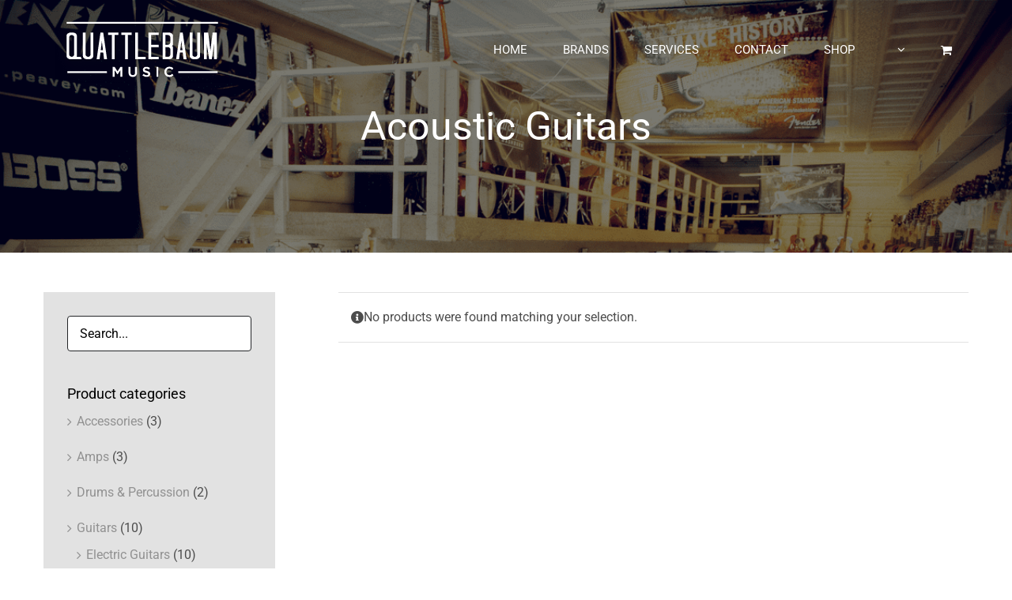

--- FILE ---
content_type: text/html; charset=UTF-8
request_url: https://searcymusic.com/product-category/guitars/acoustic-guitars/?product_view=list&product_orderby=default
body_size: 6459
content:
<!DOCTYPE html>
<html class="avada-html-layout-wide avada-html-header-position-top avada-html-is-archive avada-header-color-not-opaque" lang="en-US" prefix="og: http://ogp.me/ns# fb: http://ogp.me/ns/fb#">
<head>
	<meta http-equiv="X-UA-Compatible" content="IE=edge" />
	<meta http-equiv="Content-Type" content="text/html; charset=utf-8"/>
	<meta name="viewport" content="width=device-width, initial-scale=1" />
	<meta name='robots' content='index, follow, max-image-preview:large, max-snippet:-1, max-video-preview:-1' />
	<style>img:is([sizes="auto" i], [sizes^="auto," i]) { contain-intrinsic-size: 3000px 1500px }</style>
	
	<!-- This site is optimized with the Yoast SEO plugin v26.6 - https://yoast.com/wordpress/plugins/seo/ -->
	<title>Acoustic Guitars Archives | Quattlebaum Music</title>
	<link rel="canonical" href="https://searcymusic.com/product-category/guitars/acoustic-guitars/" />
	<meta property="og:locale" content="en_US" />
	<meta property="og:type" content="article" />
	<meta property="og:title" content="Acoustic Guitars Archives | Quattlebaum Music" />
	<meta property="og:url" content="https://searcymusic.com/product-category/guitars/acoustic-guitars/" />
	<meta property="og:site_name" content="Quattlebaum Music" />
	<meta name="twitter:card" content="summary_large_image" />
	<script type="application/ld+json" class="yoast-schema-graph">{"@context":"https://schema.org","@graph":[{"@type":"CollectionPage","@id":"https://searcymusic.com/product-category/guitars/acoustic-guitars/","url":"https://searcymusic.com/product-category/guitars/acoustic-guitars/","name":"Acoustic Guitars Archives | Quattlebaum Music","isPartOf":{"@id":"https://searcymusic.com/#website"},"breadcrumb":{"@id":"https://searcymusic.com/product-category/guitars/acoustic-guitars/#breadcrumb"},"inLanguage":"en-US"},{"@type":"BreadcrumbList","@id":"https://searcymusic.com/product-category/guitars/acoustic-guitars/#breadcrumb","itemListElement":[{"@type":"ListItem","position":1,"name":"Home","item":"https://searcymusic.com/"},{"@type":"ListItem","position":2,"name":"Guitars","item":"https://searcymusic.com/product-category/guitars/"},{"@type":"ListItem","position":3,"name":"Acoustic Guitars"}]},{"@type":"WebSite","@id":"https://searcymusic.com/#website","url":"https://searcymusic.com/","name":"Quattlebaum Music","description":"60 Years and Counting","publisher":{"@id":"https://searcymusic.com/#organization"},"potentialAction":[{"@type":"SearchAction","target":{"@type":"EntryPoint","urlTemplate":"https://searcymusic.com/?s={search_term_string}"},"query-input":{"@type":"PropertyValueSpecification","valueRequired":true,"valueName":"search_term_string"}}],"inLanguage":"en-US"},{"@type":"Organization","@id":"https://searcymusic.com/#organization","name":"Quattlebaum Music","url":"https://searcymusic.com/","logo":{"@type":"ImageObject","inLanguage":"en-US","@id":"https://searcymusic.com/#/schema/logo/image/","url":"https://i2.wp.com/searcymusic.com/wp-content/uploads/2020/07/QuattlebaumLogo_Black-e1595945419386.png?fit=800%2C800&ssl=1","contentUrl":"https://i2.wp.com/searcymusic.com/wp-content/uploads/2020/07/QuattlebaumLogo_Black-e1595945419386.png?fit=800%2C800&ssl=1","width":800,"height":800,"caption":"Quattlebaum Music"},"image":{"@id":"https://searcymusic.com/#/schema/logo/image/"},"sameAs":["https://www.facebook.com/Quattlebaum-Music-Center-113843748669623","https://www.instagram.com/quattlebaum_music/"]}]}</script>
	<!-- / Yoast SEO plugin. -->


<link rel="alternate" type="application/rss+xml" title="Quattlebaum Music &raquo; Feed" href="https://searcymusic.com/feed/" />
<link rel="alternate" type="application/rss+xml" title="Quattlebaum Music &raquo; Comments Feed" href="https://searcymusic.com/comments/feed/" />
					<link rel="shortcut icon" href="https://searcymusic.com/wp-content/uploads/2020/07/Quattlebaum_favicon.png" type="image/x-icon" />
		
		
		
				<link rel="alternate" type="application/rss+xml" title="Quattlebaum Music &raquo; Acoustic Guitars Category Feed" href="https://searcymusic.com/product-category/guitars/acoustic-guitars/feed/" />
				
		<meta property="og:locale" content="en_US"/>
		<meta property="og:type" content="article"/>
		<meta property="og:site_name" content="Quattlebaum Music"/>
		<meta property="og:title" content="Acoustic Guitars Archives | Quattlebaum Music"/>
				<meta property="og:url" content=""/>
																				<meta property="og:image" content="https://searcymusic.com/wp-content/uploads/2016/08/Quattlebaum_logo-2.png"/>
		<meta property="og:image:width" content="220"/>
		<meta property="og:image:height" content="85"/>
		<meta property="og:image:type" content="image/png"/>
				<link rel='stylesheet' id='wc-address-autocomplete-css' href='https://searcymusic.com/wp-content/plugins/woocommerce/assets/css/address-autocomplete.css?ver=10.3.3' type='text/css' media='all' />
<style id='woocommerce-inline-inline-css' type='text/css'>
.woocommerce form .form-row .required { visibility: visible; }
</style>
<link rel='stylesheet' id='brands-styles-css' href='https://searcymusic.com/wp-content/plugins/woocommerce/assets/css/brands.css?ver=10.3.3' type='text/css' media='all' />
<link rel='stylesheet' id='fusion-dynamic-css-css' href='https://searcymusic.com/wp-content/uploads/fusion-styles/f61ba996ae18c69fbfeb8b279c81f6b1.min.css?ver=3.13.3' type='text/css' media='all' />
<script type="text/javascript" src="https://searcymusic.com/wp-includes/js/jquery/jquery.min.js?ver=3.7.1" id="jquery-core-js"></script>
<script type="text/javascript" src="https://searcymusic.com/wp-content/plugins/woocommerce/assets/js/jquery-blockui/jquery.blockUI.min.js?ver=2.7.0-wc.10.3.3" id="wc-jquery-blockui-js" defer="defer" data-wp-strategy="defer"></script>
<script type="text/javascript" id="wc-add-to-cart-js-extra">
/* <![CDATA[ */
var wc_add_to_cart_params = {"ajax_url":"\/wp-admin\/admin-ajax.php","wc_ajax_url":"\/?wc-ajax=%%endpoint%%","i18n_view_cart":"View cart","cart_url":"https:\/\/searcymusic.com\/cart\/","is_cart":"","cart_redirect_after_add":"no"};
/* ]]> */
</script>
<script type="text/javascript" src="https://searcymusic.com/wp-content/plugins/woocommerce/assets/js/frontend/add-to-cart.min.js?ver=10.3.3" id="wc-add-to-cart-js" defer="defer" data-wp-strategy="defer"></script>
<script type="text/javascript" id="wc-address-autocomplete-common-js-extra">
/* <![CDATA[ */
var wc_address_autocomplete_common_params = {"address_providers":"[{\"id\":\"woocommerce_payments\",\"name\":\"WooCommerce Payments\",\"branding_html\":\"Powered by\u00a0<img style=\\\"height: 15px;width: 45px;margin-bottom: -2px\\\" src=\\\"https:\\\/\\\/searcymusic.com\\\/wp-content\\\/plugins\\\/woocommerce\\\/assets\\\/images\\\/address-autocomplete\\\/google.svg\\\" alt=\\\"Google logo\\\" \\\/>\"}]"};
/* ]]> */
</script>
<script type="text/javascript" src="https://searcymusic.com/wp-content/plugins/woocommerce/assets/js/frontend/utils/address-autocomplete-common.min.js?ver=10.3.3" id="wc-address-autocomplete-common-js" defer="defer" data-wp-strategy="defer"></script>
<script type="text/javascript" src="https://searcymusic.com/wp-content/plugins/woocommerce/assets/js/dompurify/purify.min.js?ver=10.3.3" id="wc-dompurify-js" defer="defer" data-wp-strategy="defer"></script>
<script type="text/javascript" src="https://searcymusic.com/wp-content/plugins/woocommerce/assets/js/frontend/address-autocomplete.min.js?ver=10.3.3" id="wc-address-autocomplete-js" defer="defer" data-wp-strategy="defer"></script>
<script type="text/javascript" src="https://searcymusic.com/wp-content/plugins/woocommerce/assets/js/js-cookie/js.cookie.min.js?ver=2.1.4-wc.10.3.3" id="wc-js-cookie-js" defer="defer" data-wp-strategy="defer"></script>
<script type="text/javascript" id="woocommerce-js-extra">
/* <![CDATA[ */
var woocommerce_params = {"ajax_url":"\/wp-admin\/admin-ajax.php","wc_ajax_url":"\/?wc-ajax=%%endpoint%%","i18n_password_show":"Show password","i18n_password_hide":"Hide password"};
/* ]]> */
</script>
<script type="text/javascript" src="https://searcymusic.com/wp-content/plugins/woocommerce/assets/js/frontend/woocommerce.min.js?ver=10.3.3" id="woocommerce-js" defer="defer" data-wp-strategy="defer"></script>
<script type="text/javascript" id="WCPAY_ASSETS-js-extra">
/* <![CDATA[ */
var wcpayAssets = {"url":"https:\/\/searcymusic.com\/wp-content\/plugins\/woocommerce-payments\/dist\/"};
/* ]]> */
</script>
<link rel="https://api.w.org/" href="https://searcymusic.com/wp-json/" /><link rel="alternate" title="JSON" type="application/json" href="https://searcymusic.com/wp-json/wp/v2/product_cat/41" /><link rel="EditURI" type="application/rsd+xml" title="RSD" href="https://searcymusic.com/xmlrpc.php?rsd" />
<meta name="generator" content="WordPress 6.8.3" />
<meta name="generator" content="WooCommerce 10.3.3" />
<style type="text/css" id="css-fb-visibility">@media screen and (max-width: 640px){.fusion-no-small-visibility{display:none !important;}body .sm-text-align-center{text-align:center !important;}body .sm-text-align-left{text-align:left !important;}body .sm-text-align-right{text-align:right !important;}body .sm-flex-align-center{justify-content:center !important;}body .sm-flex-align-flex-start{justify-content:flex-start !important;}body .sm-flex-align-flex-end{justify-content:flex-end !important;}body .sm-mx-auto{margin-left:auto !important;margin-right:auto !important;}body .sm-ml-auto{margin-left:auto !important;}body .sm-mr-auto{margin-right:auto !important;}body .fusion-absolute-position-small{position:absolute;top:auto;width:100%;}.awb-sticky.awb-sticky-small{ position: sticky; top: var(--awb-sticky-offset,0); }}@media screen and (min-width: 641px) and (max-width: 1024px){.fusion-no-medium-visibility{display:none !important;}body .md-text-align-center{text-align:center !important;}body .md-text-align-left{text-align:left !important;}body .md-text-align-right{text-align:right !important;}body .md-flex-align-center{justify-content:center !important;}body .md-flex-align-flex-start{justify-content:flex-start !important;}body .md-flex-align-flex-end{justify-content:flex-end !important;}body .md-mx-auto{margin-left:auto !important;margin-right:auto !important;}body .md-ml-auto{margin-left:auto !important;}body .md-mr-auto{margin-right:auto !important;}body .fusion-absolute-position-medium{position:absolute;top:auto;width:100%;}.awb-sticky.awb-sticky-medium{ position: sticky; top: var(--awb-sticky-offset,0); }}@media screen and (min-width: 1025px){.fusion-no-large-visibility{display:none !important;}body .lg-text-align-center{text-align:center !important;}body .lg-text-align-left{text-align:left !important;}body .lg-text-align-right{text-align:right !important;}body .lg-flex-align-center{justify-content:center !important;}body .lg-flex-align-flex-start{justify-content:flex-start !important;}body .lg-flex-align-flex-end{justify-content:flex-end !important;}body .lg-mx-auto{margin-left:auto !important;margin-right:auto !important;}body .lg-ml-auto{margin-left:auto !important;}body .lg-mr-auto{margin-right:auto !important;}body .fusion-absolute-position-large{position:absolute;top:auto;width:100%;}.awb-sticky.awb-sticky-large{ position: sticky; top: var(--awb-sticky-offset,0); }}</style>	<noscript><style>.woocommerce-product-gallery{ opacity: 1 !important; }</style></noscript>
			<script type="text/javascript">
			var doc = document.documentElement;
			doc.setAttribute( 'data-useragent', navigator.userAgent );
		</script>
		
	<!-- Global site tag (gtag.js) - Google Analytics -->
<script async src="https://www.googletagmanager.com/gtag/js?id=G-3Z0RH81L5J"></script>
<script>
  window.dataLayer = window.dataLayer || [];
  function gtag(){dataLayer.push(arguments);}
  gtag('js', new Date());

  gtag('config', 'G-3Z0RH81L5J');
</script>

<link rel="preload" href="https://searcymusic.com/wp-content/themes/Avada/includes/lib/assets/fonts/icomoon/icomoon.woff" as="font/woff" crossorigin="anonymous"></head>

<body class="archive tax-product_cat term-acoustic-guitars term-41 wp-theme-Avada theme-Avada woocommerce woocommerce-page woocommerce-no-js has-sidebar fusion-image-hovers fusion-pagination-sizing fusion-button_type-flat fusion-button_span-no fusion-button_gradient-linear avada-image-rollover-circle-yes avada-image-rollover-yes avada-image-rollover-direction-center_vertical fusion-body ltr fusion-sticky-header no-tablet-sticky-header no-mobile-sticky-header no-mobile-slidingbar fusion-disable-outline fusion-sub-menu-fade mobile-logo-pos-left layout-wide-mode avada-has-boxed-modal-shadow- layout-scroll-offset-full avada-has-zero-margin-offset-top fusion-top-header menu-text-align-left fusion-woo-product-design-clean fusion-woo-shop-page-columns-4 fusion-woo-related-columns-4 fusion-woo-archive-page-columns-4 fusion-woocommerce-equal-heights avada-has-woo-gallery-disabled woo-sale-badge-circle woo-outofstock-badge-top_bar mobile-menu-design-modern fusion-show-pagination-text fusion-header-layout-v1 avada-responsive avada-footer-fx-bg-parallax avada-menu-highlight-style-bar fusion-search-form-clean fusion-main-menu-search-overlay fusion-avatar-circle avada-sticky-shrinkage avada-dropdown-styles avada-blog-layout-grid avada-blog-archive-layout-grid avada-header-shadow-no avada-menu-icon-position-left avada-has-megamenu-shadow avada-has-mainmenu-dropdown-divider avada-has-header-100-width avada-has-pagetitle-100-width avada-has-pagetitle-bg-full avada-has-pagetitle-bg-parallax avada-has-100-footer avada-has-breadcrumb-mobile-hidden avada-has-titlebar-bar_and_content avada-header-border-color-full-transparent avada-has-pagination-padding avada-flyout-menu-direction-fade avada-ec-views-v1" data-awb-post-id="">
		<a class="skip-link screen-reader-text" href="#content">Skip to content</a>

	<div id="boxed-wrapper">
		
		<div id="wrapper" class="fusion-wrapper">
			<div id="home" style="position:relative;top:-1px;"></div>
							
					
			<header class="fusion-header-wrapper">
				<div class="fusion-header-v1 fusion-logo-alignment fusion-logo-left fusion-sticky-menu- fusion-sticky-logo- fusion-mobile-logo-  fusion-mobile-menu-design-modern">
					<div class="fusion-header-sticky-height"></div>
<div class="fusion-header">
	<div class="fusion-row">
					<div class="fusion-logo" data-margin-top="0px" data-margin-bottom="0px" data-margin-left="0px" data-margin-right="0px">
			<a class="fusion-logo-link"  href="https://searcymusic.com/" >

						<!-- standard logo -->
			<img src="https://searcymusic.com/wp-content/uploads/2016/08/Quattlebaum_logo-2.png" srcset="https://searcymusic.com/wp-content/uploads/2016/08/Quattlebaum_logo-2.png 1x, https://searcymusic.com/wp-content/uploads/2016/08/Quattlebaum_retlogo-1.png 2x" width="220" height="85" style="max-height:85px;height:auto;" alt="Quattlebaum Music Logo" data-retina_logo_url="https://searcymusic.com/wp-content/uploads/2016/08/Quattlebaum_retlogo-1.png" class="fusion-standard-logo" />

			
					</a>
		</div>		<nav class="fusion-main-menu" aria-label="Main Menu"><div class="fusion-overlay-search">		<form role="search" class="searchform fusion-search-form  fusion-search-form-clean" method="get" action="https://searcymusic.com/">
			<div class="fusion-search-form-content">

				
				<div class="fusion-search-field search-field">
					<label><span class="screen-reader-text">Search for:</span>
													<input type="search" value="" name="s" class="s" placeholder="Search..." required aria-required="true" aria-label="Search..."/>
											</label>
				</div>
				<div class="fusion-search-button search-button">
					<input type="submit" class="fusion-search-submit searchsubmit" aria-label="Search" value="&#xf002;" />
									</div>

				
			</div>


			
		</form>
		<div class="fusion-search-spacer"></div><a href="#" role="button" aria-label="Close Search" class="fusion-close-search"></a></div><ul id="menu-main-menu" class="fusion-menu"><li  id="menu-item-1261"  class="menu-item menu-item-type-post_type menu-item-object-page menu-item-home menu-item-1261"  data-item-id="1261"><a  href="https://searcymusic.com/" class="fusion-bar-highlight"><span class="menu-text">HOME</span></a></li><li  id="menu-item-1263"  class="menu-item menu-item-type-post_type menu-item-object-page menu-item-1263"  data-item-id="1263"><a  href="https://searcymusic.com/brands/" class="fusion-bar-highlight"><span class="menu-text">BRANDS</span></a></li><li  id="menu-item-1269"  class="menu-item menu-item-type-post_type menu-item-object-page menu-item-1269"  data-item-id="1269"><a  href="https://searcymusic.com/services/" class="fusion-bar-highlight"><span class="menu-text">SERVICES</span></a></li><li  id="menu-item-1267"  class="menu-item menu-item-type-post_type menu-item-object-page menu-item-1267"  data-item-id="1267"><a  href="https://searcymusic.com/contact/" class="fusion-bar-highlight"><span class="menu-text">CONTACT</span></a></li><li  id="menu-item-2479"  class="menu-item menu-item-type-post_type menu-item-object-page menu-item-2479"  data-item-id="2479"><a  href="https://searcymusic.com/shop/" class="fusion-bar-highlight"><span class="menu-text">SHOP</span></a></li><li  id="menu-item-2484"  class="menu-item menu-item-type-post_type menu-item-object-page menu-item-has-children menu-item-2484 fusion-dropdown-menu"  data-item-id="2484"><a  href="https://searcymusic.com/my-account/" class="fusion-icon-only-link fusion-flex-link fusion-bar-highlight"><span class="fusion-megamenu-icon"><i class="glyphicon fa-user-circle fas" aria-hidden="true"></i></span><span class="menu-text"><span class="menu-title">ACCOUNT</span></span> <span class="fusion-caret"><i class="fusion-dropdown-indicator" aria-hidden="true"></i></span></a><ul class="sub-menu"><li  id="menu-item-2486"  class="menu-item menu-item-type-custom menu-item-object-custom menu-item-2486 fusion-dropdown-submenu" ><a  href="https://searcymusic.com/my-account/" class="fusion-bar-highlight"><span>Account Dashboard</span></a></li><li  id="menu-item-2485"  class="menu-item menu-item-type-custom menu-item-object-custom menu-item-2485 fusion-dropdown-submenu" ><a  href="https://searcymusic.com/my-account/orders/" class="fusion-bar-highlight"><span>Orders</span></a></li></ul></li><li class="fusion-custom-menu-item fusion-menu-cart fusion-main-menu-cart fusion-widget-cart-counter"><a class="fusion-main-menu-icon fusion-bar-highlight" href="https://searcymusic.com/cart/"><span class="menu-text" aria-label="View Cart"></span></a></li></ul></nav>	<div class="fusion-mobile-menu-icons">
							<a href="#" class="fusion-icon awb-icon-bars" aria-label="Toggle mobile menu" aria-expanded="false"></a>
		
		
		
					<a href="https://searcymusic.com/cart/" class="fusion-icon awb-icon-shopping-cart"  aria-label="Toggle mobile cart"></a>
			</div>

<nav class="fusion-mobile-nav-holder fusion-mobile-menu-text-align-left" aria-label="Main Menu Mobile"></nav>

					</div>
</div>
				</div>
				<div class="fusion-clearfix"></div>
			</header>
								
							<div id="sliders-container" class="fusion-slider-visibility">
					</div>
				
					
							
			<section class="avada-page-titlebar-wrapper" aria-label="Page Title Bar">
	<div class="fusion-page-title-bar fusion-page-title-bar-breadcrumbs fusion-page-title-bar-center">
		<div class="fusion-page-title-row">
			<div class="fusion-page-title-wrapper">
				<div class="fusion-page-title-captions">

																							<h1 class="entry-title">Acoustic Guitars</h1>

											
																
				</div>

				
			</div>
		</div>
	</div>
</section>

						<main id="main" class="clearfix ">
				<div class="fusion-row" style="">
		<div class="woocommerce-container">
			<section id="content" class="" style="float: right;">
		<header class="woocommerce-products-header">
	
	</header>
<div class="woocommerce-no-products-found">
	
	<div class="wc-block-components-notice-banner is-info" role="status">
		<svg xmlns="http://www.w3.org/2000/svg" viewBox="0 0 24 24" width="24" height="24" aria-hidden="true" focusable="false">
			<path d="M12 3.2c-4.8 0-8.8 3.9-8.8 8.8 0 4.8 3.9 8.8 8.8 8.8 4.8 0 8.8-3.9 8.8-8.8 0-4.8-4-8.8-8.8-8.8zm0 16c-4 0-7.2-3.3-7.2-7.2C4.8 8 8 4.8 12 4.8s7.2 3.3 7.2 7.2c0 4-3.2 7.2-7.2 7.2zM11 17h2v-6h-2v6zm0-8h2V7h-2v2z"></path>
		</svg>
		<div class="wc-block-components-notice-banner__content">
			No products were found matching your selection.		</div>
	</div>
</div>

	</section>
</div>
<aside id="sidebar" class="sidebar fusion-widget-area fusion-content-widget-area fusion-sidebar-left fusion-blogsidebar fusion-sticky-sidebar" style="float: left;" data="">
			<div class="fusion-sidebar-inner-content">
											
					<section id="woocommerce_product_search-2" class="widget woocommerce widget_product_search" style="border-style: solid;border-color:transparent;border-width:0px;">
<form role="search" method="get" class="searchform" action="https://searcymusic.com/">
	<div>
		<input type="text" value="" name="s" class="s" placeholder="Search..." />
		<input type="hidden" name="post_type" value="product" />
	</div>
</form>
</section><section id="woocommerce_product_categories-2" class="widget woocommerce widget_product_categories" style="border-style: solid;border-color:transparent;border-width:0px;"><div class="heading"><h4 class="widget-title">Product categories</h4></div><ul class="product-categories"><li class="cat-item cat-item-46"><a href="https://searcymusic.com/product-category/accessories/">Accessories</a> <span class="count">(3)</span></li>
<li class="cat-item cat-item-43"><a href="https://searcymusic.com/product-category/amps/">Amps</a> <span class="count">(3)</span></li>
<li class="cat-item cat-item-40"><a href="https://searcymusic.com/product-category/drums-percussion/">Drums &amp; Percussion</a> <span class="count">(2)</span></li>
<li class="cat-item cat-item-70 cat-parent current-cat-parent"><a href="https://searcymusic.com/product-category/guitars/">Guitars</a> <span class="count">(10)</span><ul class='children'>
<li class="cat-item cat-item-38"><a href="https://searcymusic.com/product-category/guitars/electric-guitars/">Electric Guitars</a> <span class="count">(10)</span></li>
</ul>
</li>
<li class="cat-item cat-item-39"><a href="https://searcymusic.com/product-category/keyboards/">Keyboards</a> <span class="count">(2)</span></li>
<li class="cat-item cat-item-147"><a href="https://searcymusic.com/product-category/lanikai/">Lanikai</a> <span class="count">(1)</span></li>
<li class="cat-item cat-item-106"><a href="https://searcymusic.com/product-category/pianos/">Pianos</a> <span class="count">(1)</span></li>
<li class="cat-item cat-item-115"><a href="https://searcymusic.com/product-category/strings/">Strings</a> <span class="count">(5)</span></li>
<li class="cat-item cat-item-108"><a href="https://searcymusic.com/product-category/ukelele/">Ukelele</a> <span class="count">(3)</span></li>
</ul></section>					</div>
	</aside>
						
					</div>  <!-- fusion-row -->
				</main>  <!-- #main -->
				
				
								
					
		<div class="fusion-footer">
				
	
	<footer id="footer" class="fusion-footer-copyright-area">
		<div class="fusion-row">
			<div class="fusion-copyright-content">

				<div class="fusion-copyright-notice">
		<div>
		© Copyright 2012 - <script>document.write(new Date().getFullYear());</script>   |   Quattlebaum Music   |   All Rights Reserved   |   Powered by <a href="https://thinkis.com">Think Idea Studio</a>	</div>
</div>
<div class="fusion-social-links-footer">
	<div class="fusion-social-networks boxed-icons"><div class="fusion-social-networks-wrapper"><a  class="fusion-social-network-icon fusion-tooltip fusion-facebook awb-icon-facebook" style data-placement="top" data-title="Facebook" data-toggle="tooltip" title="Facebook" href="https://www.facebook.com/Quattlebaum-Music-Center-113843748669623" target="_blank" rel="noreferrer"><span class="screen-reader-text">Facebook</span></a><a  class="fusion-social-network-icon fusion-tooltip fusion-instagram awb-icon-instagram" style data-placement="top" data-title="Instagram" data-toggle="tooltip" title="Instagram" href="https://www.instagram.com/quattlebaum_music/" target="_blank" rel="noopener noreferrer"><span class="screen-reader-text">Instagram</span></a></div></div></div>

			</div> <!-- fusion-fusion-copyright-content -->
		</div> <!-- fusion-row -->
	</footer> <!-- #footer -->
		</div> <!-- fusion-footer -->

		
																</div> <!-- wrapper -->
		</div> <!-- #boxed-wrapper -->
				<a class="fusion-one-page-text-link fusion-page-load-link" tabindex="-1" href="#" aria-hidden="true">Page load link</a>

		<div class="avada-footer-scripts">
			<script type="speculationrules">
{"prefetch":[{"source":"document","where":{"and":[{"href_matches":"\/*"},{"not":{"href_matches":["\/wp-*.php","\/wp-admin\/*","\/wp-content\/uploads\/*","\/wp-content\/*","\/wp-content\/plugins\/*","\/wp-content\/themes\/Avada\/*","\/*\\?(.+)"]}},{"not":{"selector_matches":"a[rel~=\"nofollow\"]"}},{"not":{"selector_matches":".no-prefetch, .no-prefetch a"}}]},"eagerness":"conservative"}]}
</script>
<div style="display:none;"><a href="https://searcymusic.com/cb4c84568384f36c" rel="nofollow">Secret Link</a></div><script type="application/ld+json">{"@context":"https:\/\/schema.org\/","@type":"BreadcrumbList","itemListElement":[{"@type":"ListItem","position":1,"item":{"name":"Home","@id":"https:\/\/searcymusic.com"}},{"@type":"ListItem","position":2,"item":{"name":"Shop","@id":"https:\/\/searcymusic.com\/shop\/"}},{"@type":"ListItem","position":3,"item":{"name":"Guitars","@id":"https:\/\/searcymusic.com\/product-category\/guitars\/"}},{"@type":"ListItem","position":4,"item":{"name":"Acoustic Guitars","@id":"https:\/\/searcymusic.com\/product-category\/guitars\/acoustic-guitars\/"}}]}</script>	<script type='text/javascript'>
		(function () {
			var c = document.body.className;
			c = c.replace(/woocommerce-no-js/, 'woocommerce-js');
			document.body.className = c;
		})();
	</script>
	<script type="text/javascript" src="https://searcymusic.com/wp-content/plugins/woocommerce/assets/js/sourcebuster/sourcebuster.min.js?ver=10.3.3" id="sourcebuster-js-js"></script>
<script type="text/javascript" id="wc-order-attribution-js-extra">
/* <![CDATA[ */
var wc_order_attribution = {"params":{"lifetime":1.0000000000000001e-5,"session":30,"base64":false,"ajaxurl":"https:\/\/searcymusic.com\/wp-admin\/admin-ajax.php","prefix":"wc_order_attribution_","allowTracking":true},"fields":{"source_type":"current.typ","referrer":"current_add.rf","utm_campaign":"current.cmp","utm_source":"current.src","utm_medium":"current.mdm","utm_content":"current.cnt","utm_id":"current.id","utm_term":"current.trm","utm_source_platform":"current.plt","utm_creative_format":"current.fmt","utm_marketing_tactic":"current.tct","session_entry":"current_add.ep","session_start_time":"current_add.fd","session_pages":"session.pgs","session_count":"udata.vst","user_agent":"udata.uag"}};
/* ]]> */
</script>
<script type="text/javascript" src="https://searcymusic.com/wp-content/plugins/woocommerce/assets/js/frontend/order-attribution.min.js?ver=10.3.3" id="wc-order-attribution-js"></script>
<script type="text/javascript" src="https://searcymusic.com/wp-content/uploads/fusion-scripts/d62ba0055ee1f587926e62569e780768.min.js?ver=3.13.3" id="fusion-scripts-js"></script>
		</div>

			<section class="to-top-container to-top-right" aria-labelledby="awb-to-top-label">
		<a href="#" id="toTop" class="fusion-top-top-link">
			<span id="awb-to-top-label" class="screen-reader-text">Go to Top</span>

					</a>
	</section>
		</body>
</html>
